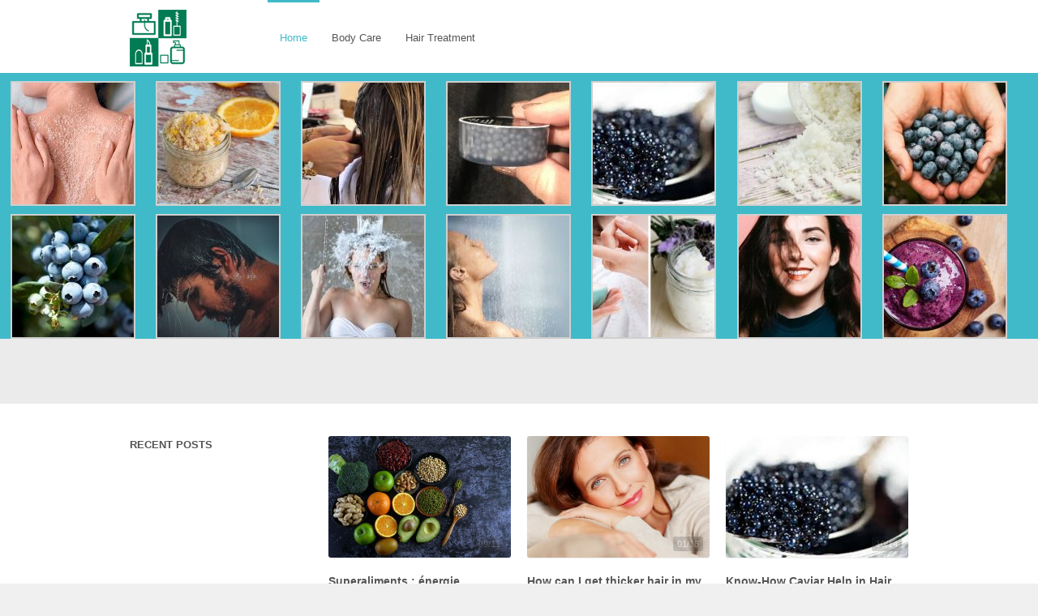

--- FILE ---
content_type: text/html; charset=UTF-8
request_url: http://harvestinglight.net/
body_size: 5714
content:
<!DOCTYPE html PUBLIC "-//W3C//DTD XHTML 1.0 Transitional//EN" "http://www.w3.org/TR/xhtml1/DTD/xhtml1-transitional.dtd">
<html xmlns="http://www.w3.org/1999/xhtml" lang="en-US" xml:lang="en-US">
<head>
<meta http-equiv="Content-Type" content="text/html" charset="UTF-8" />
<meta name="viewport" content="width=device-width, initial-scale=1, maximum-scale=1">
<title>Harvesting Light | Makeup Blogger</title>
<link rel="profile" href="http://gmpg.org/xfn/11" />
<link rel="alternate" type="application/rss+xml" title="Harvesting Light RSS Feed" href="/feed/" />
<link rel="alternate" type="application/atom+xml" title="Harvesting Light Atom Feed" href="/feed/atom/" />
<link rel="pingback" href="/xmlrpc.php" />
<!--[if lt IE 9]>
	<script src="/wp-content/themes/company/js/css3-mediaqueries.js"></script>
	<script src="/wp-content/themes/company/js/html5.js"></script>	
<![endif]-->
<!--[if lt IE 7]>
	<script src="/wp-content/themes/company/css/font-awesome-ie7.min.css"></script>
<![endif]-->

<!-- All in One SEO Pack 3.2.10 by Michael Torbert of Semper Fi Web Design[365,405] -->
<meta name="description"  content="Découvrez les superaliments qui renforcent l&#039;immunité, stimulent le cerveau et améliorent la vitalité, utiles pour l&#039;apprentissage, la créativité et la réussite." />

<script type="application/ld+json" class="aioseop-schema">{"@context":"https://schema.org","@graph":[{"@type":"Organization","@id":"/#organization","url":"/","name":"Harvesting Light","sameAs":[]},{"@type":"WebSite","@id":"/#website","url":"/","name":"Harvesting Light","publisher":{"@id":"/#organization"},"potentialAction":{"@type":"SearchAction","target":"/?s={search_term_string}","query-input":"required name=search_term_string"}},{"@type":"WebPage","@id":"/#webpage","url":"/","inLanguage":"en-US","name":"Harvesting Light","isPartOf":{"@id":"/#website"},"about":{"@id":"/#organization"},"description":"Makeup Blogger"}]}</script>
<link rel="canonical" href="/" />
<!-- All in One SEO Pack -->
<link rel='dns-prefetch' href='//s.w.org' />
<link rel="alternate" type="application/rss+xml" title="Harvesting Light &raquo; Feed" href="/feed/" />
<link rel="alternate" type="application/rss+xml" title="Harvesting Light &raquo; Comments Feed" href="/comments/feed/" />
		<script type="text/javascript">
			window._wpemojiSettings = {"baseUrl":"https:\/\/s.w.org\/images\/core\/emoji\/12.0.0-1\/72x72\/","ext":".png","svgUrl":"https:\/\/s.w.org\/images\/core\/emoji\/12.0.0-1\/svg\/","svgExt":".svg","source":{"concatemoji":"\/wp-includes\/js\/wp-emoji-release.min.js?ver=5.2.14"}};
			!function(e,a,t){var n,r,o,i=a.createElement("canvas"),p=i.getContext&&i.getContext("2d");function s(e,t){var a=String.fromCharCode;p.clearRect(0,0,i.width,i.height),p.fillText(a.apply(this,e),0,0);e=i.toDataURL();return p.clearRect(0,0,i.width,i.height),p.fillText(a.apply(this,t),0,0),e===i.toDataURL()}function c(e){var t=a.createElement("script");t.src=e,t.defer=t.type="text/javascript",a.getElementsByTagName("head")[0].appendChild(t)}for(o=Array("flag","emoji"),t.supports={everything:!0,everythingExceptFlag:!0},r=0;r<o.length;r++)t.supports[o[r]]=function(e){if(!p||!p.fillText)return!1;switch(p.textBaseline="top",p.font="600 32px Arial",e){case"flag":return s([55356,56826,55356,56819],[55356,56826,8203,55356,56819])?!1:!s([55356,57332,56128,56423,56128,56418,56128,56421,56128,56430,56128,56423,56128,56447],[55356,57332,8203,56128,56423,8203,56128,56418,8203,56128,56421,8203,56128,56430,8203,56128,56423,8203,56128,56447]);case"emoji":return!s([55357,56424,55356,57342,8205,55358,56605,8205,55357,56424,55356,57340],[55357,56424,55356,57342,8203,55358,56605,8203,55357,56424,55356,57340])}return!1}(o[r]),t.supports.everything=t.supports.everything&&t.supports[o[r]],"flag"!==o[r]&&(t.supports.everythingExceptFlag=t.supports.everythingExceptFlag&&t.supports[o[r]]);t.supports.everythingExceptFlag=t.supports.everythingExceptFlag&&!t.supports.flag,t.DOMReady=!1,t.readyCallback=function(){t.DOMReady=!0},t.supports.everything||(n=function(){t.readyCallback()},a.addEventListener?(a.addEventListener("DOMContentLoaded",n,!1),e.addEventListener("load",n,!1)):(e.attachEvent("onload",n),a.attachEvent("onreadystatechange",function(){"complete"===a.readyState&&t.readyCallback()})),(n=t.source||{}).concatemoji?c(n.concatemoji):n.wpemoji&&n.twemoji&&(c(n.twemoji),c(n.wpemoji)))}(window,document,window._wpemojiSettings);
		</script>
		<meta content="company v.10.0.3" name="generator"/><meta content="Theme Junkie Framework v.1.0.5" name="generator"/><style type="text/css">
img.wp-smiley,
img.emoji {
	display: inline !important;
	border: none !important;
	box-shadow: none !important;
	height: 1em !important;
	width: 1em !important;
	margin: 0 .07em !important;
	vertical-align: -0.1em !important;
	background: none !important;
	padding: 0 !important;
}
</style>
	<link rel='stylesheet' id='shortcodes-css'  href='/wp-content/themes/company/functions/shortcodes/shortcodes.css?ver=5.2.14' type='text/css' media='all' />
<link rel='stylesheet' id='wp-block-library-css'  href='/wp-includes/css/dist/block-library/style.min.css?ver=5.2.14' type='text/css' media='all' />
<link rel='stylesheet' id='theme-css'  href='/wp-content/themes/company/style.css?ver=5.2.14' type='text/css' media='all' />
<link rel='stylesheet' id='color-css'  href='/wp-content/themes/company/css/color-style1.css?ver=5.2.14' type='text/css' media='all' />
<link rel='stylesheet' id='font-awesome-css'  href='/wp-content/plugins/elementor/assets/lib/font-awesome/css/font-awesome.min.css?ver=4.7.0' type='text/css' media='all' />
<link rel='stylesheet' id='responsive-css'  href='/wp-content/themes/company/css/responsive.css?ver=5.2.14' type='text/css' media='all' />
<link rel='stylesheet' id='custom-css'  href='/wp-content/themes/company/css/custom.css?ver=5.2.14' type='text/css' media='all' />
<link rel='stylesheet' id='tablepress-default-css'  href='/wp-content/plugins/tablepress/css/default.min.css?ver=1.9.2' type='text/css' media='all' />
<script type='text/javascript' src='/wp-includes/js/jquery/jquery.js?ver=1.12.4-wp'></script>
<script type='text/javascript' src='/wp-includes/js/jquery/jquery-migrate.min.js?ver=1.4.1'></script>
<script type='text/javascript' src='/wp-content/themes/company/js/jquery-ui-1.8.5.custom.min.js?ver=1.8.5'></script>
<script type='text/javascript' src='/wp-content/themes/company/js/jquery.flexslider-min.js?ver=2.2.0'></script>
<script type='text/javascript' src='/wp-content/themes/company/js/superfish.js?ver=1.4.2'></script>
<script type='text/javascript' src='/wp-content/themes/company/js/jquery.quicksand.js?ver=1.3'></script>
<script type='text/javascript' src='/wp-content/themes/company/js/custom.js?ver=1.0'></script>
<script type='text/javascript' src='/wp-content/themes/company/functions/shortcodes/shortcodes.js?ver=1.0.0'></script>
<link rel='https://api.w.org/' href='/wp-json/' />
<link rel="EditURI" type="application/rsd+xml" title="RSD" href="/xmlrpc.php?rsd" />
<link rel="wlwmanifest" type="application/wlwmanifest+xml" href="/wp-includes/wlwmanifest.xml" /> 
<meta name="generator" content="WordPress 5.2.14" />
<link rel="shortcut icon" href="/wp-content/uploads/2019/11/picture734374.jpg" /><!-- Custom Styling -->
<style type="text/css">
body { }    
</style>
		<style type="text/css">.recentcomments a{display:inline !important;padding:0 !important;margin:0 !important;}</style>
		</head>
<body class="home blog unknown elementor-default">

	<header id="header">
	
		<div class="container clearfix">
		
							<a href="/">
					<img src="/wp-content/uploads/2019/11/picture1345657346.png" alt="Harvesting Light" id="logo"/>
				</a>
						
			<nav id="primary-nav">
			
				<ul id="primary-navigation" class="nav"><li id="menu-item-23" class="menu-item menu-item-type-custom menu-item-object-custom current-menu-item current_page_item menu-item-home menu-item-23"><a href="/" aria-current="page">Home</a></li>
<li id="menu-item-25" class="menu-item menu-item-type-taxonomy menu-item-object-category menu-item-25"><a href="/category/body-care/">Body Care</a></li>
<li id="menu-item-26" class="menu-item menu-item-type-taxonomy menu-item-object-category menu-item-26"><a href="/category/hair-treatment/">Hair Treatment</a></li>
</ul>				
				<ul class="header-icons">
					<li><a id="search-button" href="#"><i class="icon-search"></i></a></li>
				</ul>
				
				<div class="btn-nav-right">
					Menu 
				</div><!-- .btn-nav-right -->
								
			</nav><!-- #primary-nav -->
	
		</div><!-- .container -->
		
	</header><!-- #header -->
	
	<div id="header-search">
		<div class="container">
			<div class="search-form">
	<form action="/" id="searchform" method="get">
		<input name="s" type="text" value="Search" onclick="this.value='';" />
	</form>
</div><!-- .search-form -->		</div><!-- .container -->
	</div><!-- #header-search -->

	<nav id="mobile-menu">
		<div class="container">
			<ul id="responsive-menu" class="ul"><li class="menu-item menu-item-type-custom menu-item-object-custom current-menu-item current_page_item menu-item-home menu-item-23"><a href="/" aria-current="page">Home</a></li>
<li class="menu-item menu-item-type-taxonomy menu-item-object-category menu-item-25"><a href="/category/body-care/">Body Care</a></li>
<li class="menu-item menu-item-type-taxonomy menu-item-object-category menu-item-26"><a href="/category/hair-treatment/">Hair Treatment</a></li>
</ul>		</div><!-- .container -->
	</nav><!-- #mobile-menu -->
		
		<div id="home-slider">
		
			<aside id="media_gallery-5" class="widget widget_media_gallery">
		<style type='text/css'>
			#gallery-1 {
				margin: auto;
			}
			#gallery-1 .gallery-item {
				float: left;
				margin-top: 10px;
				text-align: center;
				width: 14%;
			}
			#gallery-1 img {
				border: 2px solid #cfcfcf;
			}
			#gallery-1 .gallery-caption {
				margin-left: 0;
			}
			/* see gallery_shortcode() in wp-includes/media.php */
		</style>
		<div id='gallery-1' class='gallery galleryid-87 gallery-columns-7 gallery-size-thumbnail'><dl class='gallery-item'>
			<dt class='gallery-icon landscape'>
				<a href='/making-salt-scrub-for-beginners/picture897634/'><img width="150" height="150" src="/wp-content/uploads/2019/09/picture897634-150x150.jpg" class="attachment-thumbnail size-thumbnail" alt="salt scrub" /></a>
			</dt></dl><dl class='gallery-item'>
			<dt class='gallery-icon landscape'>
				<a href='/making-salt-scrub-for-beginners/picture86348/'><img width="150" height="150" src="/wp-content/uploads/2019/09/picture86348-150x150.jpg" class="attachment-thumbnail size-thumbnail" alt="" /></a>
			</dt></dl><dl class='gallery-item'>
			<dt class='gallery-icon landscape'>
				<a href='/seeing-the-unseen/picture62895/'><img width="150" height="150" src="/wp-content/uploads/2019/10/picture62895-150x150.jpg" class="attachment-thumbnail size-thumbnail" alt="hair treatment" /></a>
			</dt></dl><dl class='gallery-item'>
			<dt class='gallery-icon landscape'>
				<a href='/seeing-the-unseen/picture8762/'><img width="150" height="150" src="/wp-content/uploads/2019/10/picture8762-150x150.jpg" class="attachment-thumbnail size-thumbnail" alt="" /></a>
			</dt></dl><dl class='gallery-item'>
			<dt class='gallery-icon landscape'>
				<a href='/seeing-the-unseen/picture723985/'><img width="150" height="150" src="/wp-content/uploads/2019/10/picture723985-150x150.jpg" class="attachment-thumbnail size-thumbnail" alt="caviar" /></a>
			</dt></dl><dl class='gallery-item'>
			<dt class='gallery-icon landscape'>
				<a href='/making-salt-scrub-for-beginners/picture94873/'><img width="150" height="150" src="/wp-content/uploads/2019/09/picture94873-150x150.jpg" class="attachment-thumbnail size-thumbnail" alt="" /></a>
			</dt></dl><dl class='gallery-item'>
			<dt class='gallery-icon landscape'>
				<a href='/effect-of-blueberry-over-your-body/picture36489/'><img width="150" height="150" src="/wp-content/uploads/2019/08/picture36489-150x150.jpg" class="attachment-thumbnail size-thumbnail" alt="effect of blueberry" /></a>
			</dt></dl><br style="clear: both" /><dl class='gallery-item'>
			<dt class='gallery-icon landscape'>
				<a href='/effect-of-blueberry-over-your-body/picture623983/'><img width="150" height="150" src="/wp-content/uploads/2019/08/picture623983-150x150.jpg" class="attachment-thumbnail size-thumbnail" alt="" /></a>
			</dt></dl><dl class='gallery-item'>
			<dt class='gallery-icon landscape'>
				<a href='/hot-or-cold-shower/picture895623/'><img width="150" height="150" src="/wp-content/uploads/2019/06/picture895623-150x150.jpg" class="attachment-thumbnail size-thumbnail" alt="" /></a>
			</dt></dl><dl class='gallery-item'>
			<dt class='gallery-icon landscape'>
				<a href='/hot-or-cold-shower/marusasuhoversnik/'><img width="150" height="150" src="/wp-content/uploads/2019/06/picture028480235-150x150.jpg" class="attachment-thumbnail size-thumbnail" alt="cold shower" /></a>
			</dt></dl><dl class='gallery-item'>
			<dt class='gallery-icon landscape'>
				<a href='/hot-or-cold-shower/picture2587265/'><img width="150" height="150" src="/wp-content/uploads/2019/06/picture2587265-150x150.jpg" class="attachment-thumbnail size-thumbnail" alt="hot shower" /></a>
			</dt></dl><dl class='gallery-item'>
			<dt class='gallery-icon landscape'>
				<a href='/making-diy-hair-mousse/picture763450/'><img width="150" height="150" src="/wp-content/uploads/2019/07/picture763450-150x150.jpg" class="attachment-thumbnail size-thumbnail" alt="DIY hair mousse" /></a>
			</dt></dl><dl class='gallery-item'>
			<dt class='gallery-icon landscape'>
				<a href='/making-diy-hair-mousse/picture3457634/'><img width="150" height="150" src="/wp-content/uploads/2019/07/picture3457634-150x150.jpg" class="attachment-thumbnail size-thumbnail" alt="" /></a>
			</dt></dl><dl class='gallery-item'>
			<dt class='gallery-icon landscape'>
				<a href='/effect-of-blueberry-over-your-body/picture763947/'><img width="150" height="150" src="/wp-content/uploads/2019/08/picture763947-150x150.jpg" class="attachment-thumbnail size-thumbnail" alt="blueberries diet" /></a>
			</dt></dl><br style="clear: both" />
		</div>
</aside>				
		</div><!-- #home-slider -->
			
			

			<div id="home-features">
		
			<div class="container clearfix">
							</div><!-- .container -->
			
		</div><!-- #home-features -->	
		
		
	
		
		

			

		<div id="home-posts">
			<div class="container">
			<div class="section-desc">
				<h3 class="section-title">Recent Posts</h3>			
				<p></p>
			</div><!-- .section-desc -->			
			<div class="section-content">
													
							<article id="post-87" class="hentry post">
								
								<div class="post-thumb">
										<a href="/superaliments-energie-concentration-et-bienfaits-naturels/" rel="bookmark"><img width="420" height="280" src="/wp-content/uploads/2025/09/Superaliments-420x280.jpg" class="entry-thumb wp-post-image" alt="Superaliments" srcset="/wp-content/uploads/2025/09/Superaliments-420x280.jpg 420w, /wp-content/uploads/2025/09/Superaliments-435x290.jpg 435w" sizes="(max-width: 420px) 100vw, 420px" />										</a>
								</div><!-- .post-thumb -->
							
				<div class="published">09/11</div>		                            
								
									<h1 class="entry-title"><a href="/superaliments-energie-concentration-et-bienfaits-naturels/" rel="bookmark">Superaliments : énergie, concentration et bienfaits naturels</a></h1>
										
									<div class="entry-excerpt">
										Les superaliments sont des produits naturels particulièrement riches en nutriments, vitamines, minéraux...									</div><!-- .entry-excerpt -->
									
								<div class="clear"></div>
							
							</article><!-- #post -->
							
																						
													
							<article id="post-74" class="hentry post">
								
								<div class="post-thumb">
										<a href="/thicker-hair-in-40s/" rel="bookmark"><img width="420" height="280" src="/wp-content/uploads/2020/01/thicker-hair-in-40s-2-420x280.jpg" class="entry-thumb wp-post-image" alt="" srcset="/wp-content/uploads/2020/01/thicker-hair-in-40s-2-420x280.jpg 420w, /wp-content/uploads/2020/01/thicker-hair-in-40s-2-435x290.jpg 435w" sizes="(max-width: 420px) 100vw, 420px" />										</a>
								</div><!-- .post-thumb -->
							
				<div class="published">01/16</div>		                            
								
									<h1 class="entry-title"><a href="/thicker-hair-in-40s/" rel="bookmark">How can I get thicker hair in my 40s with peppermint oil?</a></h1>
										
									<div class="entry-excerpt">
										The peppermint oil is the essence of mint plant in an oil extracted. Some peppermint oils are stronger...									</div><!-- .entry-excerpt -->
									
								<div class="clear"></div>
							
							</article><!-- #post -->
							
																						
													
							<article id="post-13" class="hentry post item-last">
								
								<div class="post-thumb">
										<a href="/seeing-the-unseen/" rel="bookmark"><img width="420" height="280" src="/wp-content/uploads/2019/10/picture723985-420x280.jpg" class="entry-thumb wp-post-image" alt="caviar" srcset="/wp-content/uploads/2019/10/picture723985-420x280.jpg 420w, /wp-content/uploads/2019/10/picture723985-435x290.jpg 435w" sizes="(max-width: 420px) 100vw, 420px" />										</a>
								</div><!-- .post-thumb -->
							
				<div class="published">10/14</div>		                            
								
									<h1 class="entry-title"><a href="/seeing-the-unseen/" rel="bookmark">Know-How Caviar Help in Hair Treatment?</a></h1>
										
									<div class="entry-excerpt">
										In actual, caviar is fish eggs, or fish roe, which is harvested for the form sturgeons are stripped from...									</div><!-- .entry-excerpt -->
									
								<div class="clear"></div>
							
							</article><!-- #post -->
							
							<div class='clear'></div>															
													
							<article id="post-14" class="hentry post">
								
								<div class="post-thumb">
										<a href="/making-salt-scrub-for-beginners/" rel="bookmark"><img width="420" height="280" src="/wp-content/uploads/2019/09/picture86348-420x280.jpg" class="entry-thumb wp-post-image" alt="" srcset="/wp-content/uploads/2019/09/picture86348-420x280.jpg 420w, /wp-content/uploads/2019/09/picture86348-435x290.jpg 435w" sizes="(max-width: 420px) 100vw, 420px" />										</a>
								</div><!-- .post-thumb -->
							
				<div class="published">09/11</div>		                            
								
									<h1 class="entry-title"><a href="/making-salt-scrub-for-beginners/" rel="bookmark">Pro Guide for Making Salt Scrub for Beginners</a></h1>
										
									<div class="entry-excerpt">
										As the pollution is getting increased, the dirt and other polluted particles get clogged into our skin...									</div><!-- .entry-excerpt -->
									
								<div class="clear"></div>
							
							</article><!-- #post -->
							
																						
													
							<article id="post-15" class="hentry post">
								
								<div class="post-thumb">
										<a href="/effect-of-blueberry-over-your-body/" rel="bookmark"><img width="420" height="280" src="/wp-content/uploads/2019/08/picture36489-420x280.jpg" class="entry-thumb wp-post-image" alt="effect of blueberry" srcset="/wp-content/uploads/2019/08/picture36489-420x280.jpg 420w, /wp-content/uploads/2019/08/picture36489-435x290.jpg 435w" sizes="(max-width: 420px) 100vw, 420px" />										</a>
								</div><!-- .post-thumb -->
							
				<div class="published">08/03</div>		                            
								
									<h1 class="entry-title"><a href="/effect-of-blueberry-over-your-body/" rel="bookmark">Positive Effect of Blueberry over Your Body</a></h1>
										
									<div class="entry-excerpt">
										Blueberries are the frozen and juicy fruit that is passionately consumed in the region of North America...									</div><!-- .entry-excerpt -->
									
								<div class="clear"></div>
							
							</article><!-- #post -->
							
																						
													
							<article id="post-16" class="hentry post item-last">
								
								<div class="post-thumb">
										<a href="/making-diy-hair-mousse/" rel="bookmark"><img width="420" height="280" src="/wp-content/uploads/2019/07/picture8347545-420x280.jpg" class="entry-thumb wp-post-image" alt="" srcset="/wp-content/uploads/2019/07/picture8347545-420x280.jpg 420w, /wp-content/uploads/2019/07/picture8347545-435x290.jpg 435w" sizes="(max-width: 420px) 100vw, 420px" />										</a>
								</div><!-- .post-thumb -->
							
				<div class="published">07/08</div>		                            
								
									<h1 class="entry-title"><a href="/making-diy-hair-mousse/" rel="bookmark">Everything You Need to Know About Making DIY Hair Mousse</a></h1>
										
									<div class="entry-excerpt">
										The best products are getting introduced in the cosmetic world, one of the optimal products for hair....									</div><!-- .entry-excerpt -->
									
								<div class="clear"></div>
							
							</article><!-- #post -->
							
							<div class='clear'></div>															
							
					</ul>
			</div><!-- .section-content -->
			<div class="clear"></div>
			</div><!-- .container -->
		</div><!-- #home-posts -->

		

	
	
	<div class="clear"></div>
	
	
	<footer id="footer">
	
				
			<div id="footer-columns">
				<div class="container">
			
					<div class="footer-column-1">
											</div><!-- .footer-column-1 -->
					
					<div class="footer-column-2">
											</div><!-- .footer-column-2 -->
	
					<div class="footer-column-3">
											</div><!-- .footer-column-3 -->
	
					<div class="footer-column-4">
						<aside id="nav_menu-3" class="widget widget_nav_menu"><div class="menu-secondary-menu-container"><ul id="menu-secondary-menu" class="menu"><li id="menu-item-60" class="menu-item menu-item-type-post_type menu-item-object-page menu-item-60"><a href="/about/">About</a></li>
<li id="menu-item-61" class="menu-item menu-item-type-post_type menu-item-object-page menu-item-61"><a href="/write-me/">Write me</a></li>
</ul></div></aside>					</div><!-- .footer-column-4 -->								
								
					<div class="clear"></div>
					
				</div><!-- .container -->
					
			</div><!-- #footer-columns -->
		
						
		<div id="copyright" class="container clearfix">
		<div class="left">
				<p><img src="/wp-content/uploads/2019/11/picture356235763.png" alt="Harvesting Light" >
				
										
					
																			
					
									
				</p>
		</div>

				<div class="right">

				<p>&copy; 4247 <a href="/">Harvesting Light</a>. </p>
				</div>				
		</div><!-- #copyright -->
		
	</footer><!-- #footer -->
	
<script type='text/javascript' src='/wp-includes/js/wp-embed.min.js?ver=5.2.14'></script>

<script defer src="https://static.cloudflareinsights.com/beacon.min.js/vcd15cbe7772f49c399c6a5babf22c1241717689176015" integrity="sha512-ZpsOmlRQV6y907TI0dKBHq9Md29nnaEIPlkf84rnaERnq6zvWvPUqr2ft8M1aS28oN72PdrCzSjY4U6VaAw1EQ==" data-cf-beacon='{"version":"2024.11.0","token":"7bd8dd6097b34fe98cb919aa9d3a56a0","r":1,"server_timing":{"name":{"cfCacheStatus":true,"cfEdge":true,"cfExtPri":true,"cfL4":true,"cfOrigin":true,"cfSpeedBrain":true},"location_startswith":null}}' crossorigin="anonymous"></script>
</body>
</html>

--- FILE ---
content_type: text/css
request_url: http://harvestinglight.net/wp-content/themes/company/functions/shortcodes/shortcodes.css?ver=5.2.14
body_size: 1872
content:
/* ---------------------------------------------
   Shortcode Styles
------------------------------------------------*/

/* =Columns
----------------------------------------------- */
.one_half {
	width: 48%;
}
.one_third {
	width: 30.66%;
}
.two_third {
	width: 65.33%;
}
.one_fourth {
	width: 22%;
}
.three_fourth {
	width: 74%;
}
.one_fifth {
	width: 16.8%;
}
.two_fifth {
	width: 37.6%;
}
.three_fifth {
	width: 58.4%;
}
.four_fifth {
	width: 67.2%;
}
.one_sixth {
	width: 13.33%;
}
.five_sixth {
	width: 82.67%;
}
.one_half,
.one_third,
.two_third,
.three_fourth,
.one_fourth,
.one_fifth,
.two_fifth,
.three_fifth,
.four_fifth,
.one_sixth,
.five_sixth {
	float: left;	
	position: relative;
	margin-right: 4%;
	margin-bottom: 20px;
}
.column-last {
	clear: right;	
	margin-right: 0 !important;
}

/* =Button
----------------------------------------------- */
a.button,
a:hover.button {
	display: inline-block;
	font-weight: bold;
	font-size: 12px;
	height: 20px;	
	line-height: 12px;
	margin: 0 5px 20px 5px;	
	padding: 8px 10px 0 10px;
	text-decoration: none;	
	-webkit-border-radius: 3px;
	-moz-border-radius: 3px;
	border-radius: 3px;
	-webkit-box-shadow: 0 1px 1px rgba(0, 0, 0, 0.08);
	-moz-box-shadow: 0 1px 1px rgba(0, 0, 0, 0.08);
	box-shadow: 0 1px 1px rgba(0, 0, 0, 0.08);	
}
a.button.large {
	padding: 11px 10px 0 10px;
	font-size: 14px;
	height: 24px;	
	line-height: 14px;
}
a:hover.button {
	background-position: 0 -28px;
}
a:hover.button.large {
	background-position: 0 -35px;
}
a.button.white {
	background-image: url(/wp-content/themes/company/functions/shortcodes/images/shortcodes/buttons/button_white.png);
	border: 1px solid #d3d3d3;
	color: #555555!important;
	text-shadow: 0 1px 0 rgba(255,255,255, 0.8);
}
a.button.large.white {
	background-image: url(/wp-content/themes/company/functions/shortcodes/images/shortcodes/buttons/button_white_large.png);
}
a:hover.button.white {
	border: 1px solid #c4c4c4;
}
a.button.grey {
	background-image: url(/wp-content/themes/company/functions/shortcodes/images/shortcodes/buttons/button_grey.png);
	border: 1px solid #b5b5b5;
	color: #555555!important;
	text-shadow: 0 1px 0 rgba(255,255,255, 0.4);
}
a.button.large.grey {
	background-image: url(/wp-content/themes/company/functions/shortcodes/images/shortcodes/buttons/button_grey_large.png);
}
a:hover.button.grey {
	border: 1px solid #989898;
}
a.button.red {
	background-image: url(/wp-content/themes/company/functions/shortcodes/images/shortcodes/buttons/button_red.png);
	border: 1px solid #df6f8b;
	color: #913944!important;
	text-shadow: 0 1px 0 rgba(255,255,255, 0.3);
}
a.button.large.red {
	background-image: url(/wp-content/themes/company/functions/shortcodes/images/shortcodes/buttons/button_red_large.png);
}
a:hover.button.red {
	border: 1px solid #c36079;
}
a.button.orange {
	background-image: url(/wp-content/themes/company/functions/shortcodes/images/shortcodes/buttons/button_orange.png);
	border: 1px solid #f5b74e;
	color: #996633!important;
	text-shadow: 0 1px 0 rgba(255,255,255, 0.4);
}
a.button.large.orange {
	background-image: url(/wp-content/themes/company/functions/shortcodes/images/shortcodes/buttons/button_orange_large.png);
}
a:hover.button.orange {
	border: 1px solid #d29a3a;
}
a.button.green {
	background-image: url(/wp-content/themes/company/functions/shortcodes/images/shortcodes/buttons/button_green.png);
	border: 1px solid #adc671;
	color: #5d7731!important;
	text-shadow: 0 1px 0 rgba(255,255,255, 0.4);
}
a.button.large.green {
	background-image: url(/wp-content/themes/company/functions/shortcodes/images/shortcodes/buttons/button_green_large.png);
}
a:hover.button.green {
	border: 1px solid #8bb14d;
}
a.button.teal {
	background-image: url(/wp-content/themes/company/functions/shortcodes/images/shortcodes/buttons/button_teal.png);
	border: 1px solid #90c6c8;
	color: #437b7d;
	text-shadow: 0 1px 0 rgba(255,255,255, 0.4);
}
a.button.large.teal {
	background-image: url(/wp-content/themes/company/functions/shortcodes/images/shortcodes/buttons/button_teal_large.png);
}
a:hover.button.teal {
	border: 1px solid #7db9bb;
}
a.button.blue {
	background-image: url(/wp-content/themes/company/functions/shortcodes/images/shortcodes/buttons/button_blue.png);
	border: 1px solid #8dc5da;
	color: #42788e !important;
	text-shadow: 0 1px 0 rgba(255,255,255, 0.4);
}
a.button.large.blue {
	background-image: url(/wp-content/themes/company/functions/shortcodes/images/shortcodes/buttons/button_blue_large.png);
}
a:hover.button.blue {
	border: 1px solid #7caec0;
}
a.button.navy {
	background-image: url(/wp-content/themes/company/functions/shortcodes/images/shortcodes/buttons/button_navy.png);
	border: 1px solid #a2afb8;
	color: #515f6a!important;
	text-shadow: 0 1px 0 rgba(255,255,255, 0.4);
}
a.button.large.navy {
	background-image: url(/wp-content/themes/company/functions/shortcodes/images/shortcodes/buttons/button_navy_large.png);
}
a:hover.button.navy {
	border: 1px solid #8996a0;
}
a.button.purple {
	background-image: url(/wp-content/themes/company/functions/shortcodes/images/shortcodes/buttons/button_purple.png);
	border: 1px solid #bc9db9;
	color: #7b5777!important;
	text-shadow: 0 1px 0 rgba(255,255,255, 0.4);
}
a.button.large.purple {
	background-image: url(/wp-content/themes/company/functions/shortcodes/images/shortcodes/buttons/button_purple_large.png);
}
a:hover.button.purple {
	border: 1px solid #a482a0;
}
a.button.black {
	background-image: url(/wp-content/themes/company/functions/shortcodes/images/shortcodes/buttons/button_black.png);
	border: 1px solid #4c4c4c;
	color: #ffffff!important;
	text-shadow: 0 1px 0 rgba(0,0,0, 0.4);
}
a.button.large.black {
	background-image: url(/wp-content/themes/company/functions/shortcodes/images/shortcodes/buttons/button_black_large.png);
}
a:hover.button.black {
	border: 1px solid #2c2c2c;
}

/* =Alert
----------------------------------------------- */
.alert {
	padding: 12px 5% 12px 5%;
	font-family: Georgia, "Times New Roman", Times, serif;
	font-style: italic;
	text-align: center;
	margin: 0 0 20px 0;
}
.alert.white {
	background: #fff;
	border-top: 1px solid #e4e4e4;
	border-bottom: 1px solid #e4e4e4;
	color: #444444;
}
.alert.red {
	background: #FFD7D8;
	border-top: 1px solid #f9bac7;
	border-bottom: 1px solid #f9bac7;
	color: #d54c4c;
}
.alert.orange {
	background: #FFCBA8;
	border-top: 1px solid #efd1b1;
	border-bottom: 1px solid #efd1b1;
	color: #cc6600;
}
.alert.green {
	background: #D5FFCA;
	border-top: 1px solid #cadba7;
	border-bottom: 1px solid #cadba7;
	color: #5f8b33;
}
.alert.yellow {
	background: #ffff66;
	border-top: 1px solid #ffff00;
	border-bottom: 1px solid #ffff00;
	color: #5f8b33;
}
.alert.black {
	background: #000000;
	border-top: 1px solid #333333;
	border-bottom: 1px solid #333333;
	color: #ffffff;
}

/* =Tabs
----------------------------------------------- */
.ui-tabs .ui-tabs-hide {
	position: absolute;
	left: -10000px;
}
.tabs {}
.tabs ul.tab-nav {
	border: none;
	list-style: none;
	margin: 0;
	padding: 0;
}
.tabs ul.tab-nav li {
	background: none;
	border: none;
	border-right: 1px solid #e9e8e8;
	border-top: 1px solid #e9e8e8;
	float: left;
	position: relative;
	padding: 0;
	margin: 0 0 -1px 0;
	z-index: 10;
	line-height:21px
}
.tabs ul.tab-nav li a {
	border-bottom: none;
	display: block;
	overflow: hidden;
	padding: 5px 10px 0 10px;
	margin: 0;
	height: 24px;
	background: #FBFBFB;
	-webkit-border-radius: 3px 3px 0 0;
	-moz-border-radius: 3px 3px 0 0;
	border-radius: 3px 3px 0 0;
}
.tabs ul.tab-nav li.ui-tabs-selected a {
	height: 25px;
}
.tabs .tab {
	padding: 10px; clear:left; border:solid 1px #e9e8e8
}
.tabs ul.tab-nav li.first { border-left:solid 1px #e9e8e8}
/* =Toggle
----------------------------------------------- */
.toggle {
	border: 1px solid #e9e8e8;
	margin: 0 0 20px 0;
}
.toggle h4 {
	border-bottom: 1px solid #e9e8e8;
	font-size: 12px;
	padding: 10px;
	cursor: pointer;
	margin: 0;
}
.toggle-inner {
	padding: 10px;
	border-top: none;
}
.toggle .ui-icon {
	background: url(/wp-content/themes/company/functions/shortcodes/images/shortcodes/toggles/toggle-closed.png) no-repeat;
	width: 12px;
	height: 12px;
	float: left;
	margin: 3px 10px 0 0;
}
.toggle .ui-state-active .ui-icon {
	background: url(/wp-content/themes/company/functions/shortcodes/images/shortcodes/toggles/toggle-open.png) no-repeat
}

--- FILE ---
content_type: text/css
request_url: http://harvestinglight.net/wp-content/themes/company/style.css?ver=5.2.14
body_size: 9294
content:
/*
Theme Name: Company
Theme URI: http://www.theme-junkie.com/
Author: Theme Junkie
Author URI: http://www.theme-junkie.com/
Description: WordPress Business Theme
Version: 10.0.3
License: GNU General Public License v2 or later
License URI: http://www.gnu.org/licenses/gpl-2.0.html
Tags: two-columns, flexible-width, translation-ready
Text Domain: junkie

*/
/*

WARNING! DO NOT EDIT THIS FILE!

To make it easy to update your theme, you should not edit the styles in this file. Instead use
the custom.css file to add your styles. You can copy a style from this file and paste it in
custom.css and it will override the style in this file. You have been warned! :)

*/
/*-----------------------------------------------

TABLE OF CONTENT:

0. Reset

1. Setup
-1.1 Defaults
-1.2 Hyperlinks

2. Site Structure & Appearance
-2.1 Navigation Menu
-2.2 Header
-2.3 Content
  -2.3.1 Slider
  -2.3.2 Features
  -2.3.3 Portfolio
  -2.3.4 Blog Posts
  -2.3.5 Testimonials
-2.5 Sidebar
-2.6 Footer

3. Posts
-3.1 Typographic Elements
-3.2 Images
-3.3 Pagination

4. Widgets
-4.1 Generic Widgets
-4.2 Specific Widgets

5. Comments

6. Page Templates
-6.1 Contact Form
-6.2 Archives & Sitemap
-6.3 Portfolio

7. MISC
-7.1 Buttons
-7.2 Overlay
-7.3 CSS3 Gradient

--------------------------------------------------------------------------------- */
/* =0. Reset
--------------------------------------------------------------------------------- */
html, body, div, span, applet, object, iframe,
h1, h2, h3, h4, h5, h6, p, blockquote, pre,
a, abbr, acronym, address, big, cite, code,
del, dfn, em, img, ins, kbd, q, s, samp,
small, strike, strong, sub, sup, tt, var,
b, u, i, center,
dl, dt, dd, ol, ul, li,
fieldset, form, label, legend,
table, caption, tbody, tfoot, thead, tr, th, td,
article, aside, canvas, details, embed, 
figure, figcaption, footer, header, hgroup, 
menu, nav, output, ruby, section, summary,
time, mark, audio, video { margin: 0; padding: 0; border: 0; font-size: 100%; font: inherit; vertical-align: baseline; }
article, aside, details, figcaption, figure, 
footer, header, hgroup, menu, nav, section { display: block; }
body { line-height: 1; }
ol, ul { list-style: none; }
blockquote, q { quotes: none; }
blockquote:before, blockquote:after,
q:before, q:after { content: ''; content: none; }
table { border-collapse: collapse; border-spacing: 0; }
.clear { clear: both; display: block; float: none; height: 0; line-height: 0; margin: 0; padding: 0; visibility: hidden; }
* html .clear { height: 1%; }
.clear:after { clear: both; content: "."; display: block; height: 0; visibility: hidden; }
.clear { display: block; }
.clearfix:before, .clearfix:after { content: ""; display: table; }
.clearfix:after { clear: both; }
.clearfix { clear: both; }
/* =1. Setup
--------------------------------------------------------------------------------- */
/* 1.1 Defaults */
body { background: #f0f0f0; color: #676765; font-family: 'Georgia', Helvetica, Arial, sans-serif; font-size: 14px; line-height: 1.75; }
h1,
h2,
h3,
h4,
h5,
h6 { font-family: Helvetica, Arial, sans-serif; font-weight: 600; margin: 0; color: #555555; }
h1 { font-size: 2.2em; }
h2 { font-size: 2em; }
h3 { font-size: 1.8em; }
h4 { font-size: 1.4em; }
h5 { font-size: 1.1em; }
h6 { font-size: 1em; }
p { margin: 0; line-height: 1.75; }
strong,
label,
.button { font-family: Arial, serif; font-weight: bold; }
hr { background-color: #e6e6e6; border: 0; height: 1px; margin-bottom: 20px; }
input[type="text"], 
textarea { background: #f7f7f7; border: 1px solid #e9e9e9; outline: none; margin: 0 0 10px 0; padding: 11px 15px 10px 15px; font: 14px/14px 'HelveticaNeue', 'Helvetica Neue', Helvetica, Arial, "Lucida Grande", sans-serif; -webkit-border-radius: 3px; -moz-border-radius: 3px; border-radius: 3px; -webkit-box-sizing: border-box; -moz-box-sizing: border-box; box-sizing: border-box; }
input[type="text"]:focus, textarea:focus { background: #ffffff; border: 1px solid #bbbbbb; color: #232527; }
textarea { width: 100%; }
label { color: #aaa; font-size: 12px; font-weight: bold; }
.hide { display: none; }
img { vertical-align: bottom; max-width: 100%; }
.left { float: left; }
.right { float: right; }
/* 1.2 Hyperlinks */
a:link,
a:visited { text-decoration: none; -webkit-transition: background-color .2s ease, border .2s ease, color .2s ease, opacity .2s ease-in-out; -moz-transition: background-color .2s ease, border .2s ease, color .2s ease, opacity .2s ease-in-out; -ms-transition: background-color .2s ease, border .2s ease, color .2s ease, opacity .2s ease-in-out; -o-transition: background-color .2s ease, border .2s ease, color .2s ease, opacity .2s ease-in-out; transition: background-color .2s ease, border .2s ease, color .2s ease, opacity .2s ease-in-out; }
a:hover { text-decoration: none; }
h1 a:link,
h1 a:visited,
h2 a:link,
h2 a:visited,
h3 a:link,
h3 a:visited,
h4 a:link,
h4 a:visited,
h5 a:link,
h5 a:visited,
h6 a:link,
h6 a:visited { font-family: Helvetica, Arial, sans-serif; text-decoration: none; }
h1 a:hover,
h2 a:hover,
h3 a:hover,
h4 a:hover,
h5 a:hover,
h6 a:hover { text-decoration: none; }
/* =2. Site Structure & Containers
--------------------------------------------------------------------------------- */
#main { width: 960px; margin: 40px auto; }
.container { width: 960px; margin: 0 auto; padding: 0 10px; }
#content { background: #ffffff; border-radius: 3px; float: left; width: 570px; padding: 30px; }
.content-loop .post { border-bottom: 1px solid #e6e6e6; margin-bottom: 30px; padding-bottom: 30px; }
/* 2.1 Navigation Menu */
.nav { float: left; font-family: Helvetica, Arial, sans-serif; overflow: hidden; z-index: 999; }
.nav a { display: block; position: relative; text-decoration: none; z-index: 100; }
.nav li { float: left; width: auto; z-index: 999; }
.nav li a { border-top: 3px solid #ffffff; color: #555555; font-size: 13px; line-height: 87px; padding: 0 15px; }
.nav li a:hover,
.nav li.first a,
.nav .current_page_item a { border-top: 3px solid; }
.nav .sf-with-ul { padding-right: 18px; }
.nav li ul { background: #ffffff; border: 1px solid #dddddd; border-radius: 5px; float: left; left: -999em; position: absolute; width: 180px; margin-top: -10px; padding: 5px 0; z-index: 999; }
.nav li ul li a, .nav li ul li a:visited,
.nav li.current_page_item li a { border-top: none !important; border-bottom: 1px dotted #dddddd; border-radius: 0; color: #999999; font-weight: normal; line-height: 1; margin: 0 15px; padding: 10px 0; width: 150px; }
.nav li ul li a:hover { border-top: none; }
.nav li ul li:first-child a {  }
.nav li ul li:last-child a { border-bottom: none; }
.nav li ul li a.sf-with-ul { padding-right: 12px; }
.nav li ul ul { margin: -39px 0 0 164px !important; padding: 0 !important; }
.nav li:hover, .nav li.hover { position: static; }
.nav li:hover ul ul, .nav li.sfhover ul ul,
.nav li:hover ul ul ul, .nav li.sfhover ul ul ul,
.nav li:hover ul ul ul ul, .nav li.sfhover ul ul ul ul { left: -999em; }
.nav li:hover ul, .nav li.sfhover ul,
.nav li li:hover ul, .nav li li.sfhover ul,
.nav li li li:hover ul, .nav li li li.sfhover ul,
.nav li li li li:hover ul, .nav li li li li.sfhover ul { left: auto; }
.nav .sf-sub-indicator { background: url(/wp-content/themes/company/images/ico-arrow-down.png) no-repeat; display: block; overflow: hidden; position: absolute; width: 9px; height: 9px; text-indent: -999em; top: 43px; right: 4px; }
.nav li ul .sf-sub-indicator { display: none; }
/* 2.2 Header */
#header { background: #ffffff; height: 70px; padding-bottom: 20px; }
#logo { float: left; margin: 12px 100px 0 0; }
#text-logo { float: left; margin: 34px 100px 0 0; }
#text-logo #site-title { font-size: 24px; line-height: 1;}
#header-search { background: #162a33; display: none; width: 100%; height: 90px; }
.search-form input[type="text"],
.search-form input[type="text"]:focus { background: transparent url('/wp-content/themes/company/images/ico-search.png') no-repeat 0 16px; border: none; box-shadow: none; border-radius: 0; color: #ffffff !important; font-size: 32px; width: 100%; height: 60px; line-height: 60px; margin: 15px 0; padding: 0 0 0 40px; }
.header-icons { float: right; margin: 34px 0 0 40px; }
.header-icons a:hover {  }
/* 2.3 Content */
/* 2.3.1 Slider */
#home-slider { width: 100%; }
.home.page-title-disable-on { margin-bottom: 50px }
.home .home.page-title-disable-on { margin-bottom: 0 }
.home .ls-container .ls-nav-prev, .home .ls-container .ls-nav-next { display: block; text-decoration: none; color: #fff; position: absolute; width: 55px; text-align: center; height: 80px; top: 50%; margin: -40px 0 0; background-color: #000; color: #fff; visibility: hidden; opacity: 0.5; z-index: 99; }
.home .ls-container .ls-nav-prev, .home .ls-container .ls-nav-prev:hover { left: 0; border-radius: 0 3px 3px 0; background-image: url("/wp-content/themes/company/images/arrow-left.png"); background-repeat: no-repeat; background-position: center center; }
.home .ls-container .ls-nav-next, .home .ls-container .ls-nav-next:hover { right: 0; border-radius: 3px 0 0 3px; background-image: url("/wp-content/themes/company/images/arrow-right.png"); background-repeat: no-repeat; background-position: center center; }
.home .ls-container .ls-nav-prev:hover, .home .ls-container .ls-nav-next:hover { opacity: 0.8 }
.home .ls-fullwidthdark .ls-bottom-slidebuttons, .home .ls-fullwidthdark .ls-nav-start, .home .ls-fullwidthdark .ls-nav-stop, .home .ls-fullwidthdark .ls-nav-sides { top: -45px }
/* FlexSlider */
.slides,
.flex-control-nav,
.flex-direction-nav { margin: 0; padding: 0; list-style: none; }
.flexslider { margin: 0; padding: 0; }
.flexslider .slides > li { display: none; -webkit-backface-visibility: hidden; }
.flexslider .slides img { display: block; width: 100%; height: auto; margin: 0 auto; }
.slides:after { content: "\0020"; display: block; clear: both; visibility: hidden; line-height: 0; height: 0; }
html[xmlns] .slides { display: block; }
* html .slides { height: 1%; }
.no-js .slides > li:first-child { display: block; }
.flexslider { position: relative; margin-bottom: 20px; }
.flexslider {  }
.flex-viewport { max-height: 2000px; -webkit-transition: all 1s ease; -moz-transition: all 1s ease; -o-transition: all 1s ease; transition: all 1s ease; }
.loading .flex-viewport { max-height: 300px; }
.flexslider .slides { zoom: 1; }
.carousel li { margin-right: 5px; }
/* Direction Nav */
.flex-direction-nav { *height: 0; display: block; text-indent: -9999px; }
.flex-direction-nav a { border-radius: 50%; display: block; width: 40px; height: 40px; margin: -20px 0 0; position: absolute; top: 50%; z-index: 10; overflow: hidden; opacity: 0; cursor: pointer; color: rgba(0,0,0,0.8); text-shadow: 1px 1px 0 rgba(255,255,255,0.3); -webkit-transition: all .3s ease; -moz-transition: all .3s ease; transition: all .3s ease; }
.flex-direction-nav .flex-prev { background: #333333 url('/wp-content/themes/company/images/ico-nav.png') no-repeat center 13px; left: -50px; text-indent: -9999px; }
.flex-direction-nav .flex-next { background: #333333 url('/wp-content/themes/company/images/ico-nav.png') no-repeat center -19px; right: -50px; text-indent: -9999px; }
.flex-direction-nav .flex-disabled { opacity: 0!important; filter: alpha(opacity=0); cursor: default; }
.flexslider:hover .flex-prev { opacity: 0.7; left: 20px; }
.flexslider:hover .flex-next { opacity: 0.7; right: 20px; }
.flexslider:hover .flex-next:hover, 
.flexslider:hover .flex-prev:hover { opacity: 1; }
/* Control Nav */
.flex-control-nav { position: absolute; top: -29px; right: 0; }
.flex-control-nav li { margin: 0 2px; display: inline-block; zoom: 1; *display: inline; }
.flex-control-paging li a { width: 5px; height: 5px; display: block; background: #ffffff; border: 1px solid #cccccc; cursor: pointer; text-indent: -9999px; -webkit-border-radius: 20px; -moz-border-radius: 20px; -o-border-radius: 20px; border-radius: 20px; }
.flex-control-paging li a:hover { background: #e6e6e6; }
.flex-control-paging li a.flex-active { background: #e6e6e6; cursor: default; }
.section-heading { border-bottom: 1px solid #eeeeee; margin-bottom: 25px; padding-bottom: 15px; }
.section-title { color: #ffffff; font-size: 13px; font-weight: 700; margin-bottom: 20px; text-transform: uppercase; }
.section-desc { float: left; width: 225px; }
.section-content { float: right; width: 715px; }
/* 2.3.2 Features */
#home-features { background: #ebebeb; padding: 40px 0; }
#home-features .feature-block { float: left; width: 225px; margin: 0 20px 0 0; text-align: center; -webkit-box-shadow: 0 1px 2px rgba(0, 0, 0, 0.07); -moz-box-shadow: 0 1px 2px rgba(0, 0, 0, 0.07); box-shadow: 0 1px 2px rgba(0, 0, 0, 0.07); }
#home-features .feature-block a { background: #ffffff; border-radius: 3px; display: block; padding: 25px 15px 20px; position: relative; }
#home-features .feature-block .entry-thumb { margin-bottom: 10px; }
#home-features .feature-block .entry-title { font-size: 14px; margin-bottom: 10px; }
#home-features .feature-block p { color: #828282; margin-bottom: 15px; }
#home-features .last-feature { margin-right: 0 !important; }
#home-features .all { height: 32px; font: 11px/33px Arial, Helvetica, sans-serif; font-weight: 500; }
#home-features .all span { border-bottom: 1px solid #e9e9e9; font-size: 11px; padding-bottom: 5px; text-transform: uppercase; }
#home-features .feature-block a:hover .all span { height: 32px; border: none; text-align: center; -webkit-border-radius: 2px; border-radius: 2px; position: relative; padding: 0 10px; display: inline-block; color: #fff; }
.section-desc .more-button { margin-top: 30px; }
.section-desc .more-button a:link,
.section-desc .more-button a:visited { border-radius: 3px; color: #ffffff; font-family: Arial, serif; font-size: 11px; font-weight: bold; height: 32px; letter-spacing: 1px; padding: 12px 15px; line-height: 33px; text-transform: uppercase; }
#home-work .section-desc .more-button a:link,
#home-work .section-desc .more-button a:visited { background: #ffffff; }
/* 2.3.3 Portfolio */
/* Home - Portfolio Carousel */
#home-work { color: #ffffff; padding: 40px 0 20px; }
#home-work .portfolio-item { background: #ffffff; border-radius: 3px; float: left; margin: 0 20px 20px 0; padding-bottom: 20px; position: relative; width: 225px; text-align: center; -webkit-box-shadow: 0 1px 2px rgba(0, 0, 0, 0.07); -moz-box-shadow: 0 1px 2px rgba(0, 0, 0, 0.07); box-shadow: 0 1px 2px rgba(0, 0, 0, 0.07); }
#home-work .portfolio-item .entry-title { font-size: 14px; margin-bottom: 0px; }
#home-work .portfolio-item .entry-thumb { border-top-left-radius: 3px; border-top-right-radius: 3px; width: 100% !important; height: auto; margin-bottom: 20px; }
#home-work .portfolio-item .entry-desc { color: #9da0a4; }
.item-last { margin-right: 0 !important; }
#related-work { border-top: 1px solid #e9e9e9; margin-top: 30px; padding-top: 30px; padding-bottom: 30px; }
#related-work .section-title { color: #333333; }
#related-work .portfolio-item { border-bottom: 1px solid #eeeeee; float: left; width: 202px; margin-right: 30px; padding-bottom: 15px; text-align: center; }
#related-work .portfolio-item:hover { border-bottom-color: #cccccc; }
#related-work .portfolio-item .entry-thumb { width: 100%; height: auto; margin-bottom: 15px; }
#related-work .portfolio-item .entry-title { font-size: 14px; margin: 0; }
#related-work .portfolio-item .entry-desc { color: #999999; }
/* Portfolio Nav */
#sort-by { float: left; margin: 0; padding: 0; z-index: 40; }
#sort-by li { cursor: pointer; display: block; float: right; position: relative; }
#sort-by li ul { display: none; }
#sort-by li a,
#sort-by li a:visited { border-right: 1px solid #dddddd; color: #828282; font-family: Arial, serif; display: inline; font-size: 11px; padding: 0 10px; position: relative; z-index: 30; text-transform: uppercase; }
#sort-by .all { padding-left: 0; }
#portfolio .portfolio-header { display: block; margin-bottom: 40px; }
#portfolio { background: #ffffff; border-radius: 3px; position: relative; width: 900px; padding: 30px; }
#portfolio ul.ourHolder { display: inline; float: left; width: 960px; overflow: hidden; }
#portfolio .portfolio-item-2-col { width: 435px; height: 370px; }
#portfolio .portfolio-item-3-col { width: 280px; height: 260px; }
#portfolio .portfolio-item-4-col { width: 202px; height: 210px; }
#portfolio .portfolio-item { background: #ffffff; border-bottom: 1px solid #eeeeee; display: block; float: left; margin: 0 30px 30px 0; position: relative; text-align: center; }
#portfolio .portfolio-item:hover { border-bottom-color: #cfcfcf; }
#portfolio .portfolio-item .entry-title { margin: 14px 0 0 0 !important; }
#portfolio .portfolio-item .entry-title a,
#portfolio .portfolio-item .entry-title a:visited { font-size: 14px; text-decoration: none; }
#portfolio .portfolio-item .entry-desc { color: #9da0a4; }
#portfolio .portfolio-item .entry-thumb { width: 100%; height: auto; }
/* Portfolio Single */
.single-portfolio .entry-header { margin-bottom: 30px; text-align: center; }
.single-portfolio .entry-header .entry-desc { color: #9da0a4; }
.single-portfolio .entry-content { float: right; width: 700px; }
.single-portfolio .entry-meta { border-right: 1px dotted #dddddd; float: left; width: 160px; margin: 0; padding: 0; }
.single-portfolio .entry-meta p { margin: 0 0 15px 0; }
.single-portfolio .entry-meta span { color: #9da0a4; display: block; margin-bottom: 10px; }
.single-portfolio .entry-meta span.link { background: url(/wp-content/themes/company/images/ico-external-link.png) no-repeat 0 7px; margin-top: 30px; padding-left: 16px; }
.single-portfolio .entry-meta span.link a,
.single-portfolio .entry-meta span.link a:visited { border-bottom: 1px dashed #dddddd; color: #9da0a4; }
.single-portfolio .entry-meta span.link a:hover { border-bottom-color: #9da0a4; }
.single-portfolio .entry-meta strong { color: #555555; display: block; font-family: Arial, serif; }
.video-portfolio { margin-bottom: 20px; }
.video-portfolio embed,
.video-portfolio object,
.video-portfolio iframe { width: 900px; height: 510px; }
/* 2.3.4 Recent Posts */
#home-posts { background: #ffffff; padding: 40px 0 20px; }
#home-posts .section-title { color: #555555; }
#home-posts .hentry { float: left; margin: 0 20px 20px 0; width: 225px; position: relative; }
#home-posts .hentry .entry-title { font-size: 14px; }
.hentry .entry-meta { color: #9da0a4; margin-bottom: 10px; }
.hentry .entry-meta a,
.hentry .entry-meta a:visited { border-bottom: 1px dashed #dddddd; color: #9da0a4; text-decoration: none; }
.hentry .entry-meta a:hover { border-bottom-color: #9da0a4; color: #666666; }
.single .hentry .entry-tags { display: block; margin-bottom: 20px; }
.single .hentry .entry-content { margin-bottom: 20px; }
.single .read-more a { float: left; display: inline-block; margin-left: 2px; }
.entry-excerpt { color: #828282; }
.hentry .entry-thumb { border-radius: 3px; height: auto; margin-bottom: 20px; -webkit-box-shadow: 0 1px 2px rgba(0, 0, 0, 0.07); -moz-box-shadow: 0 1px 2px rgba(0, 0, 0, 0.07); box-shadow: 0 1px 2px rgba(0, 0, 0, 0.07); }
.post-thumb { position: relative; }
.published { background: #333333; border-radius: 3px; font-family: Arial, serif; position: absolute; color: #ffffff; font-size: 11px; top: 124px; right: 8px; height: 18px; line-height: 19px; opacity: 0.2; -moz-opacity: 0.2; filter: alpha(opacity=20); padding: 0 5px; text-align: center; }
.error404 #content,
.search-no-results #content,
.page #content,
.single #content { background: #ffffff; }
.page #content .feature-block { border-bottom: 1px solid #eeeeee; margin-bottom: 30px; padding-bottom: 30px; }
.page #content .feature-block .entry-thumb { float: left; margin: 0 20px 0 0; }
.page #content .feature-block .entry-title { font-size: 16px; margin: 0; }
.page #content .feature-block p { display: table; }
.content-loop { background: transparent !important; width: 660px !important; padding: 0 !important; }
.content-loop .hentry { background: #ffffff; border-radius: 3px; float: left; width: 260px; margin: 0 30px 30px 0; padding: 20px; }
.content-loop .hentry .entry-title { font-size: 18px; }
.content-loop .entry-excerpt { margin-bottom: 20px; }
.first-post .hentry { width: 590px; }
.first-post .entry-thumb { width: 100%; height: auto; }
.first-post .entry-title { font-size: 26px !important; }
.entry-bottom i { line-height: 32px; margin-top: 10px !important; }
.entry-social a:link,
.entry-social a:visited { background: #cccccc; color: #ffffff; display: block; font-size: 16px; float: left; width: 32px; height: 32px; margin-right: 2px; text-align: center; }
.entry-social a:hover { background: #999999; }
.read-more { float: right; }
.read-more a:link,
.read-more a:visited { display: block; color: #ffffff; width: 32px; height: 32px; text-align: center; }
/* 2.3.5 Testimonials */
#home-testimonials { background: #f0f0f0; position: relative; padding: 40px 0; }
#home-testimonials .container { display: block; height: 300px; position: relative; overflow: hidden; }
.block-heading { font-family: Arial, serif; font-size: 18px; margin-bottom: 30px; text-align: center; }
.block-heading strong { border-bottom: 1px dotted #999999; font-size: 22px; font-weight: bold; }
#home-testimonials .testimonial { border: 0; display: none; width: 300px; margin: 0 auto; position: absolute; top: 30px; right: 0; z-index: 5; opacity: 0; padding: 0 30px 0 0; -moz-opacity: 0; filter: alpha(opacity=0); -webkit-transition: opacity .15s linear; -moz-transition: opacity .15s linear; -ms-transition: opacity .15s linear; -o-transition: opacity .15s linear; transition: opacity .15s linear; }
#home-testimonials .testimonial.active { display: block; opacity: 1; -moz-opacity: 1; filter: alpha(opacity=100); }
#home-testimonials .testimonial p { color: #ffffff; font-size: 18px; font-style: italic; line-height: 30px; }
#home-testimonials .testimonial span { line-height: 1; color: #676765; }
#home-testimonials .testimonial a:link,
#home-testimonials .testimonial a:visited { border-bottom: 1px dotted #dddddd; color: #999999; }
#home-testimonials .testimonial a:hover { color: #676765; }
#home-testimonials .testimonial-author { display: block; font-family: Arial, serif; position: absolute; width: 300px; top: 226px; right: 420px; text-align: right; }
.author-name {  }
.site-url { color: #999999 !important; }
.author-avatar { width: 100%; }
#home-testimonials .testimonial-nav-wrapper { background: #ffffff url('/wp-content/themes/company/images/ico-t-arrow.png') no-repeat right 249px; border-bottom: 1px dotted #dddddd; position: absolute; left: 0; height: 300px; overflow: hidden; width: 600px; }
#home-testimonials .testimonial-nav { margin: 0; position: relative; right: 0; overflow: hidden; }
#home-testimonials .testimonial-nav li { float: left; display: inline-block; }
#home-testimonials .testimonial-nav a { display: block; background: none; padding: 0; opacity: 0.5; -moz-opacity: 0.5; filter: alpha(opacity=50); border: 0; width: 120px; height: 120px; position: relative; }
#home-testimonials .testimonial-nav a img { display: block; }
#home-testimonials .testimonial-nav a span { display: block; position: absolute; top: 0; left: 0; width: 48px; height: 48px; background: #ff4629; opacity: 0; -moz-opacity: 0; filter: alpha(opacity=0); -webkit-border-radius: 4px; -moz-border-radius: 4px; border-radius: 4px; }
#home-testimonials .testimonial-nav li a:hover span,
#home-testimonials .testimonial-nav li a.active span { opacity: 0.4; -moz-opacity: 0.4; filter: alpha(opacity=40); }
#home-testimonials .testimonial-nav li a:hover,
#home-testimonials .testimonial-nav li a.active { opacity: 1; -moz-opacity: 1; filter: alpha(opacity=100); }
/* 2.4 Sidebar */
#sidebar { float: right; width: 300px; }
#sidebar .widget { background: #ffffff; border-radius: 3px; font-size: 13px; margin-bottom: 30px; padding: 25px; }
#sidebar .widget p { margin-bottom: 10px; }
#sidebar .widget a:link,
#sidebar .widget a:visited { border-bottom: 1px dotted #cccccc; color: #555555; }
#sidebar .widget li { background: url(/wp-content/themes/company/images/arrow-right-grey.png) no-repeat 0 12px; padding: 5px 0 5px 11px; }
#sidebar .widget-title { border-bottom: 1px solid #eeeeee; font-size: 14px; margin-bottom: 10px; padding-bottom: 10px; }
/* 2.5 Footer */
#footer { background: #162a33; margin-bottom: 20px; }
#footer a,
#footer a:visited { color: #9da0a4; }
#footer a:hover { color: #eeeeee; }
#footer-columns { padding: 40px 0 20px; }
#footer-columns .footer-column-1,
#footer-columns .footer-column-2,
#footer-columns .footer-column-3,
#footer-columns .footer-column-4 { float: left; width: 225px; padding-right: 20px; }
#footer-columns .footer-column-4 { padding-right: 0 !important }
#footer-columns .widget { color: #9da0a4; font-size: 13px; margin-bottom: 30px; }
#footer-columns .widget li { margin-bottom: 5px; }
#footer-columns .widget li a {  }
#footer-columns .widget-title { color: #eeeeee; font-size: 14px; margin-bottom: 15px; }
#footer-columns .tagcloud a:link,
#footer-columns .tagcloud a:visited { border-bottom: 1px dotted #9da0a4; color: #9da0a4; display: inline-block; display: block; float: left; font-size: 13px !important; margin: 0 10px 5px 0; }
#footer-columns .tagcloud a:hover { border-bottom-color: #ffffff; color: #ffffff; }
#copyright { color: #9da0a4; font-family: Arial, serif; font-size: 11px; padding: 30px 0; }
#copyright img { float: left; margin-right: 50px; }
#copyright .left img { margin-top: -3px; }
#copyright .left a { border-radius: 2px; color: #9da0a4; display: inline-block; float: left; font-size: 12px; padding: 4px 5px; }
#copyright .left a:hover { background: #ffffff; color: #162a33; }
/* =3. Posts
--------------------------------------------------------------------------------- */
.one-col { background: #ffffff; width: 900px !important; padding: 30px; }
.entry-title { line-height: 1.4; margin-bottom: 10px; }
.entry-title a:link,
.entry-title a:visited { color: #555555; }
.page-header { width: 100%; height: 80px; line-height: 80px; }
.page-title { color: #ffffff; font-size: 24px; }
.page .hentry,
.archive .hentry,
.search .hentry,
.single .hentry { border-bottom: 1px solid #eeeeee; margin-bottom: 30px; padding-bottom: 20px; }
.page .page { border-bottom: none !important; }
/* 3.1 Typographic Elements */
.entry-content a:hover { border-bottom: 1px solid #dddddd; }
.entry-content img { max-width: 600px; }
.entry-content blockquote { border-left: 10px solid #f5f5f5; margin: 20px; padding: 0 30px 0 20px; overflow: hidden; }
.entry-content blockquote p,
.entry-content blockquote blockquote a,
.entry-content blockquote blockquote { color: #666666; font-size: 1em; font-style: italic; }
.entry-content strong { font-weight: bold }
.entry-content strong em,
.entry-content em strong { font-style: italic; font-weight: bold; }
.entry-content li ul { margin: 0; padding: 0; }
.entry-content input,
.entry-content textarea { font-size: 1em; padding: 3px; }
.entry-content dfn { font-weight: bold }
.entry-content del { color: #aaa; text-decoration: line-through; }
.entry-content pre,
.entry-content code,
.entry-content tt { background: #f5f5f5; color: #666666; font: 12px 'andale mono', 'monotype.com', 'lucida console', monospace; line-height: 20px; overflow: auto; padding: 1em; }
.entry-content pre,
.entry-content code,
.entry-content tt { display: block; margin: 1.5em 0; white-space: pre; }
.entry-content ins { font-weight: bold; text-decoration: underline; }
.entry-content em { font-style: italic; font-weight: normal; }
.entry-content ul { list-style: none; padding-bottom: 10px; }
.entry-content ul ul,
.entry-content ol ol,
.entry-content ul ol,
.entry-content ol ul { margin-bottom: 0; }
.entry-content ul li { background: url(/wp-content/themes/company/images/arrow-right-grey.png) no-repeat 0 14px; padding: 5px 0 5px 11px; }
.entry-content h1,
.entry-content h2,
.entry-content h3,
.entry-content h4,
.entry-content h5,
.entry-content h6 { margin: 5px 0 10px 0; }
.entry-content hr { background: #E6E6E6; border: none; clear: both; color: #E6E6E6; height: 1px; margin: 15px 0; width: 100%; }
.entry-content ol { list-style-type: decimal; margin: 0 0 10px 25px; }
.entry-content ol ol { list-style: upper-alpha; }
.entry-content ol ol ol { list-style: lower-roman; }
.entry-content ol ol ol ol { list-style: lower-alpha; }
.entry-content ol li { font-size: 12px; margin: 5px 0; }
.entry-content p { margin: 0 0 10px 0; }
/* 3.2 Images */
img.centered { display: block; margin-bottom: 15px; margin-left: auto; margin-right: auto; padding: 0; }
img.alignnone { display: inline; margin: 0 0 15px 0; padding: 0; }
img.alignright { display: inline; margin: 0 0 15px 15px; padding: 0; }
img.alignleft { display: inline; margin: 0 15px 15px 0; padding: 0; }
.aligncenter { display: block; margin-bottom: 15px; margin-left: auto; margin-right: auto; }
.alignright { float: right; margin: 0 0 15px 15px; }
.alignleft { float: left; margin: 0 15px 15px 0; }
.wp-caption { background: #F7F7F7; border: 1px solid #E6E6E6; padding: 4px 0 5px 0; text-align: center; }
.wp-caption p.wp-caption-text { font-size: 11px; font-weight: normal; line-height: 12px; margin: 0; padding: 0; }
.wp-caption img { border: 0; margin: 0 0 5px 0; padding: 0; }
/* 3.3 Pagination */
.junkie-pagination { margin: 60px 0; text-align: center; }
.junkie-pagination .page-numbers,
.junkie-pagination a,
.junkie-pagination a:visited { background: #ffffff; border-radius: 3px; color: #9da0a4; font-family: Arial, serif; font-size: 13px; margin: 0 2px; padding: 6px 10px; }
.junkie-pagination .current,
.junkie-pagination a:hover { border-color: #dddddd; }
/* =4. Widgets
--------------------------------------------------------------------------------- */
.widget p { margin-bottom: 10px; }
/* CALENDAR */
#wp-calendar { width: 95%; margin-bottom: 15px; clear: both; padding: 0; }
#wp-calendar caption { padding: 10px; }
#wp-calendar th,
#wp-calendar td { text-align: center; background: #e6e6e6; padding: 3px 0; }
#wp-calendar td { background: transparent; color: #727272; }
.widget_search .search-form input { float: left; width: 70%; }
.widget_search .search-form button { float: right; width: 27%; }
/* =5. Comments
--------------------------------------------------------------------------------- */
#comments { clear: both; position: relative; }
#comments .commentlist { padding: 20px 0; }
#comments .children { list-style-type: none; margin-left: 16px; }
#comments ul.children li { background: url(/wp-content/themes/company/images/ico-mobile-nav.png) no-repeat 0 6px; padding-left: 35px; }
.pings-wrapper { position: relative; }
.pinglist { list-style-type: none; margin: 0; padding: 30px 0; }
.pinglist li { border-bottom: 1px solid #e9eaea; padding: 10px; }
.pinglist li a { border: 0; color: #4d4e52; display: block; font-weight: normal; }
.pinglist li a:hover { background: none !important; color: #202222; }
#reply-title,
.comments-title,
.pings-title { font-size: 22px; font-weight: 200; margin: 0 0 20px 0; }
.commentlist #commentform { margin-bottom: 60px; }
.comment .avatar { border-radius: 100px; float: left; margin: 0 15px 0 0; }
.comment-meta { color: #9da0a4; font-size: 13px; margin-bottom: 15px; }
.comment-meta a:link,
.comment-meta a:visited { border: 0; color: #9da0a4; font-weight: normal !important; text-decoration: none !important; }
.comment-meta a:hover { border-bottom: 1px dashed #dddddd; color: #555555; }
.moderation { color: #9da0a4; padding-left: 51px; }
.comment-body { border-bottom: 1px solid #eeeeee; margin-bottom: 20px; padding: 0 0 20px 51px; }
.comment-body ul { list-style-type: disc; }
.comment-body ol { list-style-type: decimal; }
.comment-author cite { color: #202222; font-family: Arial, serif; font-style: normal; font-weight: bold; }
.comment-author .says { display: none; }
.nocomments { padding: 20px; text-align: center; }
#commentform .comment-form-comment { margin-bottom: 10px; }
#commentform .form-submit input { border: 1px solid #E6E6E6; border-bottom-color: #DDDDDD; box-shadow: none; cursor: pointer; float: none; font-weight: 700; margin: 0; width: auto; }
#commentform .required { color: red; }
#commentform textarea { width: 99%; margin: 0 0 5px 0; }
#commentform input { float: left; margin-right: 15px; width: 40%; }
#commentform p { clear: both; line-height: 40px; margin-bottom: 15px; }
/* =6. Page Templates
--------------------------------------------------------------------------------- */
/* 6.1 Contact Form */
#contact-form { display: block; width: 100%; }
#contact-form input[type="text"] { padding: 11px 15px 10px 15px; width: 50%; }
#contact-form textarea { padding: 11px 15px 10px 15px; width: 95%; }
#contact-form #submit { margin: 15px 0 0 0; width: 120px; }
.contact-form label { display: block; line-height: 30px; }
.page .thanks { color: #0A9600; }
.page .error { color: red; }
/* 6.2 Archives & Sitemap */
/* =7. MISC
--------------------------------------------------------------------------------- */
/* Button */
button, .btn, 
.form-submit input,
.contact-form #submit,
#commentform .form-submit #submit { border: none; display: inline-block; outline: 0; margin: 0; padding: 13px 16px; color: #ffffff; font: 14px/14px Arial, sans-serif; cursor: pointer; -webkit-border-radius: 3px; -moz-border-radius: 3px; border-radius: 3px; -webkit-box-shadow: 0 1px 2px rgba(0, 0, 0, 0.07); -moz-box-shadow: 0 1px 2px rgba(0, 0, 0, 0.07); box-shadow: 0 1px 2px rgba(0, 0, 0, 0.07); }
.entry-thumb,
#home-features .feature-block a:hover .all span { -webkit-transition: opacity .2s linear; -moz-transition: opacity .2s linear; -o-transition: opacity .2s linear; -ms-transition: opacity .2s linear; transition: opacity .2s linear; }
#home-slider,
#home-features,
#home-testimonials .container,
.section-desc .more-button a,
.nav li ul,
.junkie-pagination .page-numbers,
.junkie-pagination a,
.junkie-pagination a:visited,
#content,
#sidebar .widget,
.content-loop .hentry,
#portfolio,
input[type="text"]:focus, 
textarea:focus { -webkit-box-shadow: 0 1px 2px rgba(0, 0, 0, 0.07); -moz-box-shadow: 0 1px 2px rgba(0, 0, 0, 0.07); box-shadow: 0 1px 2px rgba(0, 0, 0, 0.07); }
.content-loop { -webkit-box-shadow: none !important; -moz-box-shadow: none !important; box-shadow: none !important; }
#home-features .feature-block a:hover .all span,
.section-desc .more-button a:hover,
button:hover,
.btn:hover, 
.form-submit input:hover,
.contact-form #submit:hover,
#commentform .form-submit #submit:hover { -webkit-box-shadow: 0 0 8px rgba(0, 0, 0, 0.4); -moz-box-shadow: 0 0 8px rgba(0, 0, 0, 0.4); box-shadow: 0 0 8px rgba(0, 0, 0, 0.4); }
.footer-ad { width: 728px; height: 90px; margin: 0 auto 40px; }
.sticky {  }
.gallery-caption {  }
.bypostauthor {  }
.btn-nav-right {
	display: none;
	font-family: Arial, serif;
}
#responsive-menu {
	display: none;
}

--- FILE ---
content_type: text/css
request_url: http://harvestinglight.net/wp-content/themes/company/css/responsive.css?ver=5.2.14
body_size: 1674
content:
/* ---------------------------------------------------------------------- */
/*	Media Queries
/* ---------------------------------------------------------------------- */

/* Standard 960 or larger (browsers) */
@media only screen and (min-width: 960px) {

}

/* Smaller than standard 960 (devices and browsers) */
@media only screen and (max-width: 959px) {

	#primary-nav .nav,
	.published,
	.footer-ad {
		display: none;
	}
	.header-icons {
		position: absolute;
		right: 120px;
	}
	#responsive-menu {
		color: #999999;
		display: none;
		font-family: Arial, serif;
		margin: 30px 0;
		padding: 30px 0;		
		width: 100%;
		background: #ffffff;
		border: 1px solid #ffffff;
		border-radius: 3px;
		border-bottom-color: #eeeeee;
	}
	#responsive-menu li {
		color: #999999;
		line-height: 30px;
		margin-left: 30px;
	}
	#responsive-menu li li {
		list-style: disc;
	}
	#responsive-menu li a {
		color: #666666;
		border-bottom: 1px dotted #cccccc;
	}
	.btn-nav-right {
		background: url('/wp-content/themes/company/images/ico-menu.png') no-repeat right 0;
		color: #999999;
		display: block;
		position: absolute;
		top: 40px;
		right: 30px;
		font-size: 13px;
		line-height: 16px;
		padding-right: 16px;
		cursor: pointer;
		text-transform: uppercase;
	}
	.content-loop .hentry,
	.content-loop .hentry .entry-thumb {
		width: 100%;
	}
	#copyright img {
		margin-right: 15px;
	}
	
}

/* Tablet Portrait size to standard 960 (devices and browsers) */
@media only screen and (min-width: 768px) and (max-width: 959px) {
	
	#main,
	.container {
		width: 720px;
	}
	#portfolio,
	.one-col {
		width: 660px !important;
	}
	#content {
		width: 430px;
	}
	.content-loop {
		width: 450px !important;
	}	
	#sidebar {
		width: 200px;
	}
	.home .section-content {
		width: 535px;
	}	
	#home-features .feature-block {
		width: 165px;
	}
	.home .section-desc,
	#home-work .portfolio-item,
	#home-posts .hentry,
	#footer-columns .footer-column-1,
	#footer-columns .footer-column-2,
	#footer-columns .footer-column-3,
	#footer-columns .footer-column-4 {
		width: 165px;
	}
	#home-testimonials .container {
		height: 220px;
	}	
	#home-testimonials .testimonial {
		top: 20px;
	}
	#home-testimonials .testimonial p {
		font-size: 14px;
	}
	#home-testimonials .testimonial-nav-wrapper {
		width: 380px;
	}
	#home-testimonials .testimonial-nav a {
		display: block;
		width: 76px;
		height: 76px;
	}
	#home-testimonials .testimonial-author {
		top: 152px;
		right: 400px;
	}
	.single-portfolio .entry-content {
		width: 470px;
	}	
	#related-work .portfolio-item {
		width: 142px; height: 152px;		
	}
	#portfolio .portfolio-item-2-col,
	#portfolio .portfolio-item-3-col,
	#portfolio .portfolio-item-4-col { width: 315px; height: 285px; }
	
	.video-portfolio embed,
	.video-portfolio object,
	.video-portfolio iframe {
		width: 660px;
		height: 420px;
	}
	
}
/* All Mobile Sizes (devices and browser) */
@media only screen and (max-width: 767px) {
	#portfolio .portfolio-header {
		display: none;
	}
	.single-portfolio .entry-meta {
		border-right: none;
		width: 100%;
		margin-bottom: 30px;
	}
	.single-portfolio .entry-content {
		width: 100%;
	}
	#related-work .portfolio-item,
	#portfolio .portfolio-item-2-col,
	#portfolio .portfolio-item-3-col,
	#portfolio .portfolio-item-4-col { width: 100%; height: auto; margin: 0 0 30px 0; padding-bottom: 20px; }	
	#copyright .left {
		margin-bottom: 40px !important;	
	}	
	#copyright .left,	
	#copyright .right {
		clear: both;
		display: block;
		float: none !important;
	}
}

/* Mobile Landscape Size to Tablet Portrait (devices and browsers) */
@media only screen and (min-width: 480px) and (max-width: 767px) {
	#main,
	.container,
	#sidebar,
	#home-features .feature-block,	
	.home .section-content,
	.home .section-desc,
	#home-work .portfolio-item,
	#home-posts .hentry,
	#footer-columns .footer-column-1,
	#footer-columns .footer-column-2,
	#footer-columns .footer-column-3,
	#footer-columns .footer-column-4 {
		width: 420px;
	}
	#portfolio,
	.one-col,
	.ourHolder {
		width: 360px !important;
	}
	#content {
		width: 360px;
		margin-bottom: 30px;
	}
	.content-loop {
		width: 380px !important;
	}		
	#home-features {
		padding-bottom: 20px;
	}
	#home-features .feature-block {
		margin-bottom: 20px;
	}
	.home .section-desc {
		margin-bottom: 30px;
		text-align: center;
	}
	#home-testimonials .container {
		width: 420px;
		height: 420px;
		padding: 0;
	}	
	#home-testimonials .testimonial {
		top: 0;
		left: 0;
		margin: 0 auto;
		padding: 20px 0;
		width: 80%;
	}
	#home-testimonials .testimonial p {
		font-size: 14px;
	}
	#home-testimonials .testimonial-nav-wrapper {
		top: 190px;	
		width: 420px;
	}
	#home-testimonials .testimonial-nav a {
		display: block;
		width: 84px;
		height: 84px;
	}
	#home-testimonials .testimonial-author {
		top: 376px;
		right: 0;
		text-align: center;
	}
	.video-portfolio embed,
	.video-portfolio object,
	.video-portfolio iframe {
		width: 360px;
		height: 240px;
	}
	
}

/* Mobile Portrait Size to Mobile Landscape Size (devices and browsers) */
@media only screen and (max-width: 479px) {
	
	.header-icons,
	.comment .avatar {
		display: none;
	}
	#logo {
		font-size: 90%;
	}

	#main,
	.container,
	#sidebar,
	#home-features .feature-block,	
	.home .section-content,
	.home .section-desc,
	#home-work .portfolio-item,
	#home-posts .hentry,
	#footer-columns .footer-column-1,
	#footer-columns .footer-column-2,
	#footer-columns .footer-column-3,
	#footer-columns .footer-column-4 {
		width: 280px;
	}
	#portfolio,
	.one-col,
	.ourHolder {
		width: 220px !important;
	}
	#content {
		width: 220px;
		margin-bottom: 30px;
	}
	.content-loop {
		width: 240px !important;
	}		
	#home-features {
		padding-bottom: 20px;
	}
	#home-features .feature-block {
		margin-bottom: 20px;
	}
	.home .section-desc {
		margin-bottom: 30px;
		text-align: center;
	}
	#home-testimonials .container {
		width: 280px;
		height: 420px;
		padding: 0;
	}	
	#home-testimonials .testimonial {
		top: 0;
		left: 0;
		margin: 0 auto;
		padding: 20px 0;
		width: 80%;
	}
	#home-testimonials .testimonial p {
		font-size: 14px;
	}
	#home-testimonials .testimonial-nav-wrapper {
		top: 250px;	
		width: 280px;
	}
	#home-testimonials .testimonial-nav a {
		display: block;
		width: 56px;
		height: 56px;
	}
	#home-testimonials .testimonial-author {
		font-size: 12px;
		top: 380px;
		left: 0;
		right: 0;
		text-align: left;
	}
	.video-portfolio embed,
	.video-portfolio object,
	.video-portfolio iframe {
		width: 220px;
		height: 160px;
	}
	.comment-body {
		padding-left: 0;
	}	

}

--- FILE ---
content_type: application/javascript; charset=utf-8
request_url: http://harvestinglight.net/wp-content/themes/company/js/custom.js?ver=1.0
body_size: 1540
content:
jQuery(document).ready(function($){

/*-----------------------------------------------------------------------------------*/
/*	jQuery Superfish Menu
/*-----------------------------------------------------------------------------------*/

    function init_nav(){
        jQuery('ul.nav').superfish({ 
	        delay:       1000,                             // one second delay on mouse out 
	        animation:   {opacity:'show',height:'show'},  // fade-in and slide-down animation 
	        speed:       'fast'                           // faster animation speed 
    	});
    }
    init_nav();

/*-----------------------------------------------------------------------------------*/
/*	Responsive Menu
/*-----------------------------------------------------------------------------------*/
	$(window).resize(function(){
		if($("#primary-nav").width() >768){
			$("#responsive-menu").hide();
		} 

	});
	
	$(".btn-nav-right").click(function(){
			$("#responsive-menu").slideToggle(300);
	});


/*-----------------------------------------------------------------------------------*/
/*	Home Testimonials
/*-----------------------------------------------------------------------------------*/

	if($('#home-testimonials').length){
		// Randomise
		$('.testimonial-nav').each(function(){
		    var container = $(this),
		    	children = container.children('li');
		    children.sort(function(a,b){
		          var temp = parseInt( Math.random()*10 );
		          var isOddOrEven = temp%2;
		          var isPosOrNeg = temp>5 ? 1 : -1;
		          return( isOddOrEven*isPosOrNeg );
		    }).appendTo(container);            
		});

		
		var len=$(".testimonial").length;
		var index=0;
		var int;
		
		function auto_move(){
			if(index==len-1)
			index=0;
			$('#home-testimonials .testimonial-nav a,#home-testimonials .testimonial').removeClass('active');
			var obj=$('#home-testimonials .testimonial-nav a:eq('+index+')');
			obj.addClass('active');
			$(obj.attr('href')).addClass('active');
			index++;
		}
		auto_move();
		int=setInterval(function(){auto_move();},4000);
		
		$('#home-testimonials .testimonial-nav a').each(function(e, element) {
			$(this).hover(function(){
				$('#home-testimonials .testimonial-nav a,#home-testimonials .testimonial').removeClass('active');
				$(this).addClass('active');
				$($(this).attr('href')).addClass('active');
				clearInterval(int);
			},function(){
				index=e;
				int=setInterval(function(){auto_move();},4000);
			});
        });
		$('#home-testimonials .testimonial-nav a').click(function(){ return false; });
	}

// Quick Sand
    function control_quicksand(){
	    
        jQuery('#sort-by').children('li').each(function(){
            $text = jQuery(this).find('a').text();
            $class = jQuery(this).attr('class');
            $class = $class.replace('cat-item','');
            jQuery(this).find('a').attr('href','');
            jQuery(this).find('a').attr('class',$class);
            jQuery(this).attr('class','');
        });
        
        jQuery('#sort-by').append('<li class="active" ><a class="all">All</a></li>');

        var $filterType = jQuery('#sort-by li.active a').attr('class');

        var $holder = jQuery('ul.ourHolder');

        var $data = $holder.clone();

        jQuery('#sort-by>li a').click(function(e) {
            jQuery('#sort-by li').removeClass('active');
            var $filterType = jQuery(this).attr('class');

            jQuery(this).parent().addClass('active');

            
            if ($filterType == 'all') {

                var $filteredData = $data.children('li');

            }else {

                var $filteredData = $data.find('li[data-type*=' + $filterType + ']');

            }

            $holder.quicksand($filteredData,{
                duration: 500,
                easing: 'easeInOutQuad'
            }, function() {
                //tj_prettyPhoto();
	            tj_overlay();
                        
            });
           
            return false;

        });

    }
    control_quicksand();
    
//search button
$("#search-button").toggle(function(){
		$("#header-search").slideDown(400);
	},function(){
		$("#header-search").slideUp(400);
})       
	 // Can also be used with $(document).ready()
	$(window).load(function() {
	  $('.flexslider').flexslider({
		animation: "fade",
		directionNav: true,
		smoothHeight: false,
		controlNav: false 
	  });     
	});       
})
  


